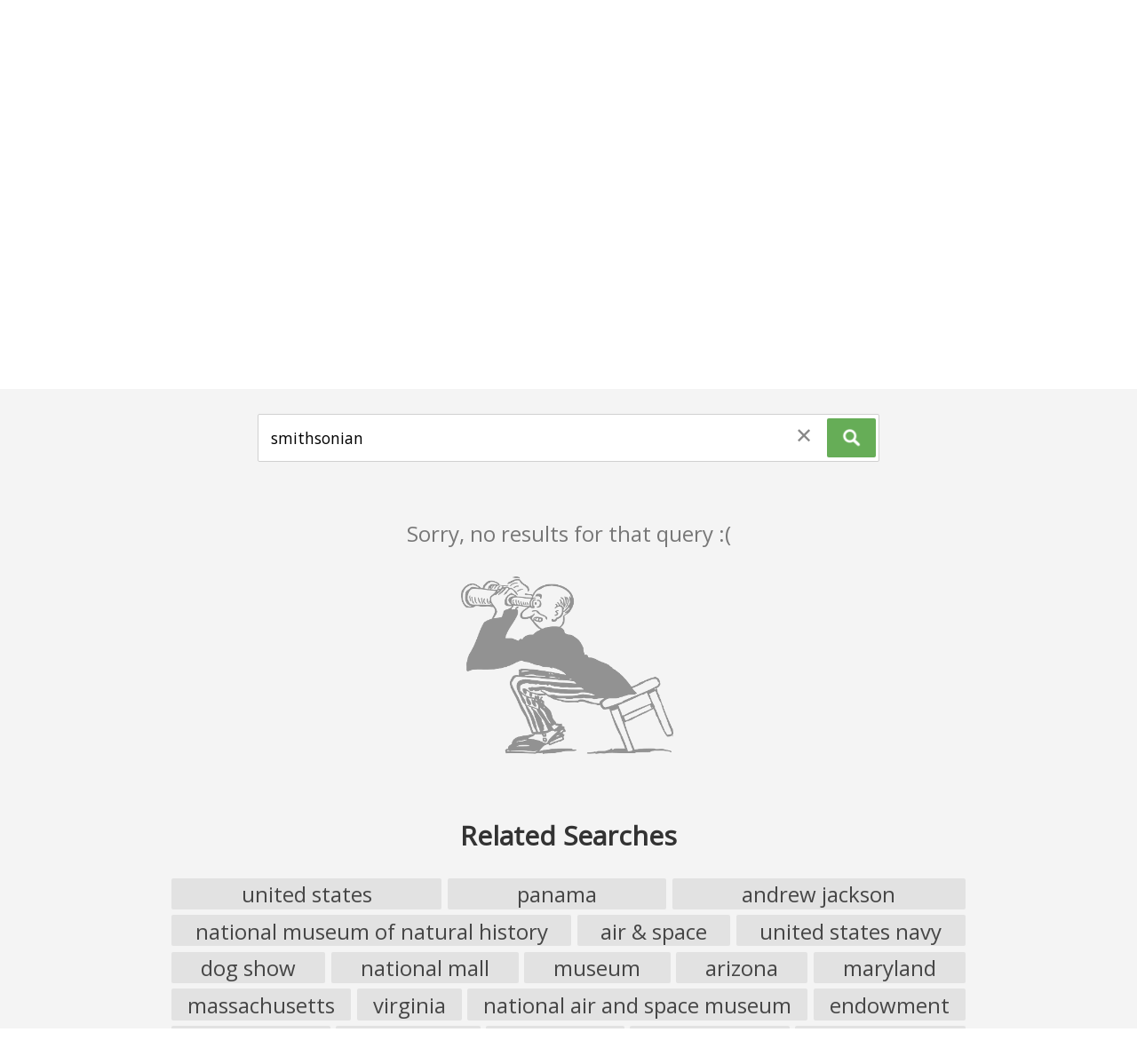

--- FILE ---
content_type: text/html; charset=utf-8
request_url: https://wordtype.org/of/smithsonian
body_size: 4991
content:
<!doctype html>
<html>
<head>
  <meta charset="utf-8">
  <meta http-equiv="x-ua-compatible" content="ie=edge">
  <title>What type of word is 'smithsonian'? Smithsonian can be - Word Type</title>
  <meta name="description" content="">
  <meta name="viewport" content="width=device-width, initial-scale=1">
  <link rel="canonical" href="https://wordtype.org/of/smithsonian" />
  <link rel="icon" type="image/png" href="/img/favicon.png" />

  <link href='https://fonts.googleapis.com/css?family=Open+Sans' rel='stylesheet' type='text/css'>
  <link href='/css/index.css' rel='stylesheet' type='text/css'>

</head>

<body>
  <!-- this is so scrapers get the right preview image -->
  <img style="display:none" src="/img/logo.png" alt="WordType Logo" />

  <div id="main">
    <div class="central">

      <div class="header-area">
        <div class="title-area">
          <div id="logo"><a style="overflow:hidden; width:100%; height:100%;position: absolute; top: 0; left: 0;" href="https://wordtype.org"><span style="position:relative; top:-100px;">wordtype</span></a></div>
          <div id="title-wrapper"><h1 class="title">Word Type</h1></div>
        </div>
        <div class="search-area">
          <div class="search-wrapper">
            <input id="query" type="text" autocapitalize="off" placeholder="Type a word or common phrase here..."/>
            <button onclick="clearSearch();" id="clear-search-button"><div style="transform: translate(0,-0.1rem);">✕</div></button>
            <button onclick="executeSearch();" id="search-button"><div style="transform: translate(0,-0.1rem);"><img src="/img/search-icon.png" style="height:1.3em; -webkit-filter: invert(100%); filter: invert(100%); vertical-align: middle;position: relative; top: 0.05em;" /></div></button>
          </div>
          <p id="query-subtitle" style="color: #888; width: 80%; max-width: 600px; margin: 0 auto; margin-top: 2rem;">This tool allows you to find the grammatical word type of almost any word.</p>
          <p id="word-click-hint" style="display: none; text-align: center; margin-top: 2.5rem; font-size: 1.4rem;"></p>
        </div>
      </div>

      <div id="results-area">
        <div style="display:none;" id="word-loader-gif">
          <div class="spinner">
            <div class="bounce1"></div>
            <div class="bounce2"></div>
            <div class="bounce3"></div>
          </div>
          <p class="loading-message">Loading...</p>
        </div>
        <div style="display:none;font-size: 1.5rem;margin-top: 4rem;color: #777;" id="message"></div>
        <div class="words">
          <ul></ul>
        </div>
        <a style="display:none;" id="result-item-template" href="#" class="item"></a>


      </div>

      <div id="under-results">
        <h2 style="text-align:center; margin-top: 3rem;" id="relatedSearchedHeader">Related Searches</h2>
        <div class="search-ideas special-item-ctn"><a href="/of/united%20states" class="search-link-suggestions">united states</a><a href="/of/panama" class="search-link-suggestions">panama</a><a href="/of/andrew%20jackson" class="search-link-suggestions">andrew jackson</a><a href="/of/national%20museum%20of%20natural%20history" class="search-link-suggestions">national museum of natural history</a><a href="/of/air%20%26%20space" class="search-link-suggestions">air & space</a><a href="/of/united%20states%20navy" class="search-link-suggestions">united states navy</a><a href="/of/dog%20show" class="search-link-suggestions">dog show</a><a href="/of/national%20mall" class="search-link-suggestions">national mall</a><a href="/of/museum" class="search-link-suggestions">museum</a><a href="/of/arizona" class="search-link-suggestions">arizona</a><a href="/of/maryland" class="search-link-suggestions">maryland</a><a href="/of/massachusetts" class="search-link-suggestions">massachusetts</a><a href="/of/virginia" class="search-link-suggestions">virginia</a><a href="/of/national%20air%20and%20space%20museum" class="search-link-suggestions">national air and space museum</a><a href="/of/endowment" class="search-link-suggestions">endowment</a><a href="/of/someplace" class="search-link-suggestions">someplace</a><a href="/of/ballgame" class="search-link-suggestions">ballgame</a><a href="/of/anybody" class="search-link-suggestions">anybody</a><a href="/of/herbarium" class="search-link-suggestions">herbarium</a><a href="/of/somewhere" class="search-link-suggestions">somewhere</a><a href="/of/somebody" class="search-link-suggestions">somebody</a><a href="/of/ethnographic" class="search-link-suggestions">ethnographic</a><a href="/of/magazine" class="search-link-suggestions">magazine</a><a href="/of/scientists" class="search-link-suggestions">scientists</a><a href="/of/anything" class="search-link-suggestions">anything</a><a href="/of/government%20of%20the%20united%20states" class="search-link-suggestions">government of the united states</a><a href="/of/nowhere" class="search-link-suggestions">nowhere</a><a href="/of/washington%20d.c." class="search-link-suggestions">washington d.c.</a><a href="/of/sauna" class="search-link-suggestions">sauna</a><a href="/of/detroit" class="search-link-suggestions">detroit</a></div>

        <div style="display:none;" class="term-description-area">
          <h1 style="text-align:center;">What type of word is <span class="_word-placeholder_">~term~</span>?</h1>
          <div class="custom"></div>
          <p>Unfortunately, with the current database that runs this site, I don't have data about which senses of <span class="_word-placeholder_">~term~</span> are used most commonly. I've got ideas about how to fix this but will need to find a source of "sense" frequencies. Hopefully there's enough info above to help you understand the part of speech of <span class="_word-placeholder_">~term~</span>, and guess at its most common usage.</p>
        </div>

        <div class="about-area">
          <h2 style="text-align:center;">Word Type</h2>
          <p>For those interested in a little info about this site: it's a side project that I developed while working on <a target="_blank" href="http://describingwords.io">Describing Words</a> and <a target="_blank" href="http://relatedwords.org">Related Words</a>. Both of those projects are based around words, but have much grander goals. I had an idea for a website that simply explains the word types of the words that you search for - just like a dictionary, but focussed on the part of speech of the words. And since I already had a lot of the infrastructure in place from the other two sites, I figured it wouldn't be too much more work to get this up and running.</p>
          <p>The dictionary is based on the amazing <a target="_blank" href="https://wiktionary.org">Wiktionary</a> project by <a target="_blank" href="https://www.wikimedia.org/">wikimedia</a>. I initially started with <a target="_blank" href="https://wordnet.princeton.edu/">WordNet</a>, but then realised that it was missing many types of words/lemma (determiners, pronouns, abbreviations, and many more). This caused me to investigate the 1913 edition of Websters Dictionary - which is now in the public domain. However, after a day's work wrangling it into a database I realised that there were far too many errors (especially with the part-of-speech tagging) for it to be viable for Word Type.</p>
          <p>Finally, I went back to Wiktionary - which I already knew about, but had been avoiding because it's not properly structured for parsing. That's when I stumbled across the <a target="_blank" href="https://uby.ukp.informatik.tu-darmstadt.de/uby-browser/start">UBY</a> project - an amazing project which needs more recognition. The researchers have parsed the whole of Wiktionary and other sources, and compiled everything into a single unified resource. I simply extracted the Wiktionary entries and threw them into this interface! So it took a little more work than expected, but I'm happy I kept at it after the first couple of blunders.</p>
          <p>Special thanks to the contributors of the open-source code that was used in this project: the <a href="https://uby.ukp.informatik.tu-darmstadt.de/uby-browser/start" target="_blank">UBY</a> project (mentioned above), <a target="_blank" href="https://github.com/mongodb">@mongodb</a> and <a target="_blank" href="http://expressjs.com/">express.js</a>.</p>
          <p>Currently, this is based on a version of wiktionary which is a few years old. I plan to update it to a newer version soon and that update should bring in a bunch of new word senses for many words (or more accurately, lemma).</p>
        </div>

        <h2 style="text-align:center; margin-top: 3rem;">Recent Queries</h2>
        <div class="recent-searches special-item-ctn"></div>
      </div>

    </div>

    <!-- scrolll to top button -->
    <button class="scroll-to-top">scroll to top</button>

    <!-- prelaoder -->
    <div style="display:none;">
      <img src='/img/find.png' />
    </div>

  </div>

  <script type="text/plain" id="preloadedDataEl">%5B%5D</script>

  <script> var qs = document.querySelector.bind(document); </script>

  <script src="/js/ScrollToPlugin.js"></script>
  <script src="/js/utils.js"></script>

  <link rel="stylesheet" href="/css/drop-theme-arrows-bounce-dark.css" />
  <script src="/js/tether.min.js"></script>
  <script src="/js/drop.min.js"></script>

  <script src="/js/updateView.js?v=2435dd242"></script>

  <script>

    qs('#query').focus();

    function clearSearch() {
      destroyAllPopups();
      qs('#query').value = '';
      qs("#clear-search-button").style.display = "none";
      qs('#query').focus();
      ScrollToPlugin.scrollVerticalToElement('body', 0);
      qs("#results-area .words").innerHTML = "";

      qs('#query-subtitle').style.display = "";
      qs('#word-click-hint').style.display = "none";
      qs(".term-description-area").style.display = "none";

      history.pushState({}, homepageTitle, "/");
      handlePageLoad();
    }

    function executeSearch() {

      var query = qs('#query').value.toLowerCase();
      history.pushState({}, null, "/of/"+query);

      // have to call this because popstate isn't triggered by the above statement:
      handlePageLoad();

    }

    var popupInstances = [];
    function hideAllPopups() {
      popupInstances.forEach(function(p) {
        p.close();
      })
    }
    function destroyAllPopups() {
      hideAllPopups();
      try {
        popupInstances.forEach(function(p) {
          p.destroy();
        })
      } catch(e) {
        console.error("This old horse (seems to work fine none-the-less, maybe causing a memory leak though?):", e);
      }
      popupInstances = [];
    }

    var lastRequest = 0;
    function updateResults() {

      qs('#query-subtitle').style.display = "none";


      var timeNow = new Date().getTime();
      if(timeNow - lastRequest < 500) {
        // less than 500ms since last request, so ignore this one
        console.error("Request ignored. Too soon after last one.");
        return;
      }
      lastRequest = new Date().getTime();

      var wordsWrapper = qs("#results-area .words");
      wordsWrapper.style.height = wordsWrapper.clientHeight + "px";

      destroyAllPopups();
      wordsWrapper.innerHTML = "";

      qs("#word-loader-gif").style.display = "block";
      qs("#message").style.display = "none";

      var query = qs("#query").value;

      queryDatabase(query, function(terms) {

        updateResultsView(query, terms);

      });

    }

    var api = "/api/senses?term=";
    var firstQueryDone = false;
    function queryDatabase(query, callback) {

      if(!firstQueryDone && document.querySelector("#preloadedDataEl").textContent.trim()) {
        callback(JSON.parse(decodeURIComponent(document.querySelector("#preloadedDataEl").textContent)));
      } else {
        var request = new XMLHttpRequest();
        request.open('GET', api+query, true);
        request.onload = function() {
          if (request.status >= 200 && request.status < 400) {
            // Success!
            var terms = JSON.parse(request.responseText);
            callback(terms);

          } else {
            console.error("Reached the serever but something went wrong with the query for word data.");
            queryDatabase(query, callback);
          }
        };
        request.onerror = function() {
          console.error("Connection error while trying to get word data.");
        };
        request.send();
      }

      firstQueryDone = true;

    }


    function handlePageLoad() {

      var query = getQueryFromURIPath(location.pathname);

      qs("#query").value = query;

      if(query) { updateResults(); }

      updateStaticView(query);

    }

    // POPULAR SEARCHES (homepage only):
    if(!window.location.href.includes("wordtype.org/of/")) {
      relatedSearchedHeader.innerHTML = "Popular Searches";
      var count = 0;
      var max = 48;
      var start = Math.floor(popularSearches.length * Math.random())
      for(var i = start; i < popularSearches.length; i++) {
        var link = document.createElement("a");
        link.innerText = popularSearches[i];
        link.href = "/of/"+popularSearches[i];
        link.className = "search-link-suggestions";
        qs(".search-ideas").appendChild(link);
        count++;
        if(i === popularSearches.length-1) { i = 0; } //loop back around
        if(count >= max) { break; }
      }
    }

    // RECENT SEACHES:
    var request = new XMLHttpRequest();
    request.open('GET', '/api/recentSearches?num=30', true);
    request.onload = function() {
      if (request.status >= 200 && request.status < 400) {
        // Success!
        var recentSearches = JSON.parse(request.responseText);
        for(var i = 0; i < recentSearches.length; i++) {
          var link = document.createElement("a");
          link.innerText = recentSearches[i];
          link.href = "/of/"+recentSearches[i];
          link.className = "search-link-suggestions";
          qs(".recent-searches").appendChild(link)
        }

      } else {
        console.error("Reached the serever but something went wrong with the query for recent searches.")
      }
    };
    request.onerror = function() {
      console.error("Connection error while trying to get recent searches");
    };
    request.send();

    handlePageLoad();

  </script>

<script src="/js/eventsInit.js"></script>

<!-- Google tag (gtag.js) -->
<script async src="https://www.googletagmanager.com/gtag/js?id=G-X415YVTLKB"></script>
<script>
  window.dataLayer = window.dataLayer || [];
  function gtag(){dataLayer.push(arguments);}
  gtag('js', new Date());

  gtag('config', 'G-X415YVTLKB');
</script>

<img style="display:none;" src="/img/popup_loading.gif" />

<script defer src="https://static.cloudflareinsights.com/beacon.min.js/vcd15cbe7772f49c399c6a5babf22c1241717689176015" integrity="sha512-ZpsOmlRQV6y907TI0dKBHq9Md29nnaEIPlkf84rnaERnq6zvWvPUqr2ft8M1aS28oN72PdrCzSjY4U6VaAw1EQ==" data-cf-beacon='{"version":"2024.11.0","token":"0d9c36c0f881461282ed223307b85836","r":1,"server_timing":{"name":{"cfCacheStatus":true,"cfEdge":true,"cfExtPri":true,"cfL4":true,"cfOrigin":true,"cfSpeedBrain":true},"location_startswith":null}}' crossorigin="anonymous"></script>
</body>
</html>


--- FILE ---
content_type: text/css; charset=UTF-8
request_url: https://wordtype.org/css/drop-theme-arrows-bounce-dark.css
body_size: 711
content:
.drop-element, .drop-element:after, .drop-element:before, .drop-element *, .drop-element *:after, .drop-element *:before {
  box-sizing: border-box; }

.drop-element {
  position: absolute;
  display: none; }
  .drop-element.drop-open {
    display: block; }

.drop-element.drop-theme-arrows-bounce-dark {
  max-width: 300px;
  min-width: 250px;
  max-height: 100%; }
  .drop-element.drop-theme-arrows-bounce-dark .drop-content {
    border-radius: 5px;
    position: relative;
    font-family: inherit;
    background: #1B1B1B;
    color: #fff;
    padding: 1em;
    font-size: 1.1em;
    line-height: 1.5em; }
    .drop-element.drop-theme-arrows-bounce-dark .drop-content:before {
      content: "";
      display: block;
      position: absolute;
      width: 0;
      height: 0;
      border-color: transparent;
      border-width: 12px;
      border-style: solid; }
  .drop-element.drop-theme-arrows-bounce-dark.drop-element-attached-bottom.drop-element-attached-center .drop-content {
    margin-bottom: 12px; }
    .drop-element.drop-theme-arrows-bounce-dark.drop-element-attached-bottom.drop-element-attached-center .drop-content:before {
      top: 100%;
      left: 50%;
      margin-left: -12px;
      border-top-color: #1B1B1B; }
  .drop-element.drop-theme-arrows-bounce-dark.drop-element-attached-top.drop-element-attached-center .drop-content {
    margin-top: 12px; }
    .drop-element.drop-theme-arrows-bounce-dark.drop-element-attached-top.drop-element-attached-center .drop-content:before {
      bottom: 100%;
      left: 50%;
      margin-left: -12px;
      border-bottom-color: #1B1B1B; }
  .drop-element.drop-theme-arrows-bounce-dark.drop-element-attached-right.drop-element-attached-middle .drop-content {
    margin-right: 12px; }
    .drop-element.drop-theme-arrows-bounce-dark.drop-element-attached-right.drop-element-attached-middle .drop-content:before {
      left: 100%;
      top: 50%;
      margin-top: -12px;
      border-left-color: #1B1B1B; }
  .drop-element.drop-theme-arrows-bounce-dark.drop-element-attached-left.drop-element-attached-middle .drop-content {
    margin-left: 12px; }
    .drop-element.drop-theme-arrows-bounce-dark.drop-element-attached-left.drop-element-attached-middle .drop-content:before {
      right: 100%;
      top: 50%;
      margin-top: -12px;
      border-right-color: #1B1B1B; }
  .drop-element.drop-theme-arrows-bounce-dark.drop-element-attached-top.drop-element-attached-left.drop-target-attached-bottom .drop-content {
    margin-top: 12px; }
    .drop-element.drop-theme-arrows-bounce-dark.drop-element-attached-top.drop-element-attached-left.drop-target-attached-bottom .drop-content:before {
      bottom: 100%;
      left: 12px;
      border-bottom-color: #1B1B1B; }
  .drop-element.drop-theme-arrows-bounce-dark.drop-element-attached-top.drop-element-attached-right.drop-target-attached-bottom .drop-content {
    margin-top: 12px; }
    .drop-element.drop-theme-arrows-bounce-dark.drop-element-attached-top.drop-element-attached-right.drop-target-attached-bottom .drop-content:before {
      bottom: 100%;
      right: 12px;
      border-bottom-color: #1B1B1B; }
  .drop-element.drop-theme-arrows-bounce-dark.drop-element-attached-bottom.drop-element-attached-left.drop-target-attached-top .drop-content {
    margin-bottom: 12px; }
    .drop-element.drop-theme-arrows-bounce-dark.drop-element-attached-bottom.drop-element-attached-left.drop-target-attached-top .drop-content:before {
      top: 100%;
      left: 12px;
      border-top-color: #1B1B1B; }
  .drop-element.drop-theme-arrows-bounce-dark.drop-element-attached-bottom.drop-element-attached-right.drop-target-attached-top .drop-content {
    margin-bottom: 12px; }
    .drop-element.drop-theme-arrows-bounce-dark.drop-element-attached-bottom.drop-element-attached-right.drop-target-attached-top .drop-content:before {
      top: 100%;
      right: 12px;
      border-top-color: #1B1B1B; }
  .drop-element.drop-theme-arrows-bounce-dark.drop-element-attached-top.drop-element-attached-right.drop-target-attached-left .drop-content {
    margin-right: 12px; }
    .drop-element.drop-theme-arrows-bounce-dark.drop-element-attached-top.drop-element-attached-right.drop-target-attached-left .drop-content:before {
      top: 12px;
      left: 100%;
      border-left-color: #1B1B1B; }
  .drop-element.drop-theme-arrows-bounce-dark.drop-element-attached-top.drop-element-attached-left.drop-target-attached-right .drop-content {
    margin-left: 12px; }
    .drop-element.drop-theme-arrows-bounce-dark.drop-element-attached-top.drop-element-attached-left.drop-target-attached-right .drop-content:before {
      top: 12px;
      right: 100%;
      border-right-color: #1B1B1B; }
  .drop-element.drop-theme-arrows-bounce-dark.drop-element-attached-bottom.drop-element-attached-right.drop-target-attached-left .drop-content {
    margin-right: 12px; }
    .drop-element.drop-theme-arrows-bounce-dark.drop-element-attached-bottom.drop-element-attached-right.drop-target-attached-left .drop-content:before {
      bottom: 12px;
      left: 100%;
      border-left-color: #1B1B1B; }
  .drop-element.drop-theme-arrows-bounce-dark.drop-element-attached-bottom.drop-element-attached-left.drop-target-attached-right .drop-content {
    margin-left: 12px; }
    .drop-element.drop-theme-arrows-bounce-dark.drop-element-attached-bottom.drop-element-attached-left.drop-target-attached-right .drop-content:before {
      bottom: 12px;
      right: 100%;
      border-right-color: #1B1B1B; }

.drop-element.drop-theme-arrows-bounce-dark {
  -webkit-transform: translateZ(0);
          transform: translateZ(0);
  -webkit-transition: opacity 60ms;
          transition: opacity 60ms;
  opacity: 0; }
  .drop-element.drop-theme-arrows-bounce-dark .drop-content {
    -webkit-transition: -webkit-transform 0.2s cubic-bezier(0, 0, 0.05, 1.55);
            transition: transform 0.2s cubic-bezier(0, 0, 0.05, 1.55);
    -webkit-transform: scale(0) translateZ(0);
  transform: scale(0) translateZ(0);}
  .drop-element.drop-theme-arrows-bounce-dark.drop-open {
    display: none; }
  .drop-element.drop-theme-arrows-bounce-dark.drop-open-transitionend {
    display: block; }
  .drop-element.drop-theme-arrows-bounce-dark.drop-after-open {
    -webkit-transition: none;
            transition: none;
    opacity: 1; }
    .drop-element.drop-theme-arrows-bounce-dark.drop-after-open .drop-content {
      -webkit-transform: scale(1) translateZ(0);
              transform: scale(1) translateZ(0); }
  .drop-element.drop-theme-arrows-bounce-dark.drop-element-attached-bottom.drop-element-attached-center .drop-content {
    -webkit-transform-origin: 50% calc(100% + 12px);
        -ms-transform-origin: 50% calc(100% + 12px);
            transform-origin: 50% calc(100% + 12px); }
  .drop-element.drop-theme-arrows-bounce-dark.drop-element-attached-top.drop-element-attached-center .drop-content {
    -webkit-transform-origin: 50% -12px;
        -ms-transform-origin: 50% -12px;
            transform-origin: 50% -12px; }
  .drop-element.drop-theme-arrows-bounce-dark.drop-element-attached-right.drop-element-attached-middle .drop-content {
    -webkit-transform-origin: calc(100% + 12px) 50%;
        -ms-transform-origin: calc(100% + 12px) 50%;
            transform-origin: calc(100% + 12px) 50%; }
  .drop-element.drop-theme-arrows-bounce-dark.drop-element-attached-left.drop-element-attached-middle .drop-content {
    -webkit-transform-origin: -12px 50%;
        -ms-transform-origin: -12px 50%;
            transform-origin: -12px 50%; }
  .drop-element.drop-theme-arrows-bounce-dark.drop-element-attached-top.drop-element-attached-left.drop-target-attached-bottom .drop-content {
    -webkit-transform-origin: 0 -12px;
        -ms-transform-origin: 0 -12px;
            transform-origin: 0 -12px; }
  .drop-element.drop-theme-arrows-bounce-dark.drop-element-attached-top.drop-element-attached-right.drop-target-attached-bottom .drop-content {
    -webkit-transform-origin: 100% -12px;
        -ms-transform-origin: 100% -12px;
            transform-origin: 100% -12px; }
  .drop-element.drop-theme-arrows-bounce-dark.drop-element-attached-bottom.drop-element-attached-left.drop-target-attached-top .drop-content {
    -webkit-transform-origin: 0 calc(100% + 12px);
        -ms-transform-origin: 0 calc(100% + 12px);
            transform-origin: 0 calc(100% + 12px); }
  .drop-element.drop-theme-arrows-bounce-dark.drop-element-attached-bottom.drop-element-attached-right.drop-target-attached-top .drop-content {
    -webkit-transform-origin: 100% calc(100% + 12px);
        -ms-transform-origin: 100% calc(100% + 12px);
            transform-origin: 100% calc(100% + 12px); }
  .drop-element.drop-theme-arrows-bounce-dark.drop-element-attached-top.drop-element-attached-right.drop-target-attached-left .drop-content {
    -webkit-transform-origin: calc(100% + 12px) 0;
        -ms-transform-origin: calc(100% + 12px) 0;
            transform-origin: calc(100% + 12px) 0; }
  .drop-element.drop-theme-arrows-bounce-dark.drop-element-attached-top.drop-element-attached-left.drop-target-attached-right .drop-content {
    -webkit-transform-origin: -12px 0;
        -ms-transform-origin: -12px 0;
            transform-origin: -12px 0; }
  .drop-element.drop-theme-arrows-bounce-dark.drop-element-attached-bottom.drop-element-attached-right.drop-target-attached-left .drop-content {
    -webkit-transform-origin: calc(100% + 12px) 100%;
        -ms-transform-origin: calc(100% + 12px) 100%;
            transform-origin: calc(100% + 12px) 100%; }
  .drop-element.drop-theme-arrows-bounce-dark.drop-element-attached-bottom.drop-element-attached-left.drop-target-attached-right .drop-content {
    -webkit-transform-origin: -12px 100%;
        -ms-transform-origin: -12px 100%;
            transform-origin: -12px 100%; }


--- FILE ---
content_type: application/javascript; charset=UTF-8
request_url: https://wordtype.org/js/ScrollToPlugin.js
body_size: 1227
content:
/**
 *
 * Created by Borbás Geri on 12/17/13   (EDITED by Joe to use querySelector)
 * Copyright (c) 2013 eppz! development, LLC.
 *
 * Permission is hereby granted, free of charge, to any person obtaining a copy of this software and associated documentation files (the "Software"), to deal in the Software without restriction, including without limitation the rights to use, copy, modify, merge, publish, distribute, sublicense, and/or sell copies of the Software, and to permit persons to whom the Software is furnished to do so, subject to the following conditions:
 * The above copyright notice and this permission notice shall be included in all copies or substantial portions of the Software.
 * THE SOFTWARE IS PROVIDED "AS IS", WITHOUT WARRANTY OF ANY KIND, EXPRESS OR IMPLIED, INCLUDING BUT NOT LIMITED TO THE WARRANTIES OF MERCHANTABILITY, FITNESS FOR A PARTICULAR PURPOSE AND NONINFRINGEMENT. IN NO EVENT SHALL THE AUTHORS OR COPYRIGHT HOLDERS BE LIABLE FOR ANY CLAIM, DAMAGES OR OTHER LIABILITY, WHETHER IN AN ACTION OF CONTRACT, TORT OR OTHERWISE, ARISING FROM, OUT OF OR IN CONNECTION WITH THE SOFTWARE OR THE USE OR OTHER DEALINGS IN THE SOFTWARE.
 *
 */


var ScrollToPlugin =
{
    /**
     * Helpers.
     */
    documentVerticalScrollPosition: function()
    {
        if (self.pageYOffset) return self.pageYOffset; // Firefox, Chrome, Opera, Safari.
        if (document.documentElement && document.documentElement.scrollTop) return document.documentElement.scrollTop; // Internet Explorer 6 (standards mode).
        if (document.body.scrollTop) return document.body.scrollTop; // Internet Explorer 6, 7 and 8.
        return 0; // None of the above.
    },

    //viewportHeight: function()
    //{ return (document.compatMode === "CSS1Compat") ? document.documentElement.clientHeight : document.body.clientHeight; },

    documentHeight: function()
    {
      var body = document.body,
      html = document.documentElement;
      return Math.max( body.scrollHeight, body.offsetHeight,
                       html.clientHeight, html.scrollHeight, html.offsetHeight );
    },

    documentMaximumScrollPosition: function()
    { return this.documentHeight() - window.innerHeight; },

    elementVerticalClientPosition: function(selector)
    {
        var element = document.querySelector(selector);
        var rectangle = element.getBoundingClientRect();
        return rectangle.top;
    },

    /**
     * Animation tick.
     */
    scrollVerticalTickToPosition: function(currentPosition, targetPosition, callback)
    {
        var filter = 0.2;
        var fps = 60;
        var difference = parseFloat(targetPosition) - parseFloat(currentPosition);

        // Snap, then stop if arrived.
        var arrived = (Math.abs(difference) <= 0.5);
        if (arrived)
        {
            // Apply target.
            scrollTo(0.0, targetPosition);
            if(callback) callback();
            return;
        }

        // Filtered position.
        currentPosition = (parseFloat(currentPosition) * (1.0 - filter)) + (parseFloat(targetPosition) * filter);

        // Apply target.
        scrollTo(0.0, Math.round(currentPosition));

        // Schedule next tick.
        setTimeout( (function(){ this.scrollVerticalTickToPosition(currentPosition, targetPosition, callback); }).bind(this), (1000 / fps));
    },

    /**
     * For public use.
     *
     * @param selector The selector of the element to scroll to.
     * @param padding Top padding to apply above element.
     */
    scrollVerticalToElement: function(selector, padding, callback)
    {
        var element = document.querySelector(selector);
        if (element == null)
        {
            console.warn('Cannot find element for selector: \''+selector+'\'.');
            return;
        }

        var targetPosition = this.documentVerticalScrollPosition() + this.elementVerticalClientPosition(selector) - padding;
        var currentPosition = this.documentVerticalScrollPosition();

        // Clamp.
        var maximumScrollPosition = this.documentMaximumScrollPosition();
        if (targetPosition > maximumScrollPosition) targetPosition = maximumScrollPosition;

        // Start animation.
        this.scrollVerticalTickToPosition(currentPosition, targetPosition, callback);
    }
};


--- FILE ---
content_type: application/javascript; charset=UTF-8
request_url: https://wordtype.org/js/updateView.js?v=2435dd242
body_size: 6246
content:

var homepageTitle = document.title;
var popularSearches = ["the","and","is","a","of","are","but","to","very","you","my","we","because","with","was","however","if","for","this","i","it","don't","can't","not","will","so","all","must","never","racecar","our","no","there","on","only","then","from","just","more","always","now","or","they","should","can","really","have","he","like","too","please","she","were","could","also","therefore","their","am","suddenly","would","your","yes","how","sudden","me","love","some","fear","has","her","maybe","before","had","again","wow","under","do","want","while","that","carefully","clear","said","they're","may","into","after","until","many","over","quickly","his","unwary","might","did","probably","oh","though","scuba","quite","hello","up","here","perhaps","better","i'm","us","isn't","during","happy","cannot","first","since","little","furthermore","next","down","didn't","um","does","couldn't","without","radar","through","everyone","last","charged","going","finally","patiently","cold","kayak","he'd","quietly","nervously","brave","beautiful","by","best","both","bang","crash","come","death","dog","dead","every","even","ever","everything","extremely","each","especially","enough","easy","firstly","fantastic","fun","forever","gently","good","gaggle","great","gonna","get","got","give","girl","impossible","instead","immediately","inside","i'll","jumping","justice","joy","jealousy","jealous","joyful","jumbo","joke","journey","known","knew","kind","knowledge","killed","king","kid","kept","lazy","lol","loudly","laughter","learn","let","most","mine","nothing","need","new","near","omg","often","opposite","out","power","picnic","perfect","pow","play","quick","quiet","quality","qantas","quicker","queen","quantity","rather","right","running","red","ran","rich","recently","still","sometimes","shall","around","unless","usually","unfortunately","upon","you're","you'll","you've","know","vital","violent","virtual","victory","victim","vile","vulnerable","villain","viciously","well","end","xerox","xenophobia","yet","yesterday","yeah","young","yourself","yellow","y'all","zap","zoom","zig-zag","zealous","hey","another","between","bittersweet","boom","cool","certainly","close","completely","doesn't","despite","dear","except","either","friend","greatest","greed","i've","jolt","jolly","keep","kinda","kleenex","kindness","lost","look","less","lonely","nasa","neither","other","once","o'clock","pretty","possibly","quadruple","qualified","quench","queer","respect","read","regardless","them","according","use","others","cruel","woman","uh","ugh","versus","vibrant","visit","vaguely","vast","beginning","compound","yikes","any","eight"];

function updateStaticView(query) {

  if(query === "") {

    document.title = homepageTitle;
    qs('#title-wrapper').innerHTML = "<h1 class='title'>Word Type</h1>";

  } else {

    qs("#query").value = query;
    qs('#title-wrapper').innerHTML = "<h2 class='title'>Word Type</h2>";
    qs("#clear-search-button").style.display = "block";

  }

}


// Prepare item template:
var templateItem = qs("#result-item-template").cloneNode();
templateItem.id = "";
templateItem.style.cssText = "";


function updateResultsView(query, lexicalEntries) {
  // `lexicalEntries` is an array of {lemma:"...", pos:"...", senses:[{definition, examples, label, relations}, {...}, ...]}
  // or an error object: {error:"..."}

  var placeholders = document.querySelectorAll("._word-placeholder_");
  for(var i = 0; i < placeholders.length; i++) {
    placeholders[i].innerText = query;
  }

  if(lexicalEntries.error || lexicalEntries.length === 0) {

    console.error("Problem with request:", lexicalEntries.error);
    if(lexicalEntries.error === "no_results" || lexicalEntries.length === 0) {
      qs("#message").innerHTML = "Sorry, no results for that query :( <br/><img style='margin-top:2rem; max-height:200px; opacity:0.4;' src='/img/find.png' />";
    } else {
      qs("#message").innerHTML = "Sorry! Something's wrong with the server :( Please try again soon.";
    }
    qs("#message").style.display = "block";

    qs(".term-description-area").style.display = "none";
    qs("#word-click-hint").style.display = "none";

  } else {

    var classes = [];
    for(var i = 0; i < lexicalEntries.length; i++) {
      if(classes.indexOf(lexicalEntries[i].pos) === -1) {
        classes.push(lexicalEntries[i].pos);
      }
    }

    var classStr;
    if( classes.length > 1 ) {
      classStr = "<span style='font-weight:bold;'>"+capitaliseFirstLetter(query)+"</span> can be"+generateClassesSentenceList(classes, {start:"<span style='font-weight:bold;'>", end:"</span>"})+".";
      qs('#word-click-hint').innerHTML = classStr;
      qs('#word-click-hint').style.display = "";
    } else {
      qs('#word-click-hint').style.display = "none";
    }


    document.title = queryToDynamicPageTitle(query, classes);

    // update descriptions:
    createWordClassModules(lexicalEntries);

    createCustomDescription(lexicalEntries);

  }

  qs("#results-area .words").style.height = "auto";
  ScrollToPlugin.scrollVerticalToElement('.search-area', 20);
  qs('#query').focus();

  qs("#word-loader-gif").style.display = "none";

}

function createCustomDescription(lexicalEntries) {

  var classes = [];
  for(var i = 0; i < lexicalEntries.length; i++) {
    if(classes.indexOf(lexicalEntries[i].pos) === -1) {
      classes.push(lexicalEntries[i].pos);
    }
  }

  var lemma = lexicalEntries[0].lemma;

  var html = "";

  // var lemma = lexicalEntries[0].lemma;
  //
  // var classes = [];
  // for(var i = 0; i < lexicalEntries.length; i++) {
  //   if(classes.indexOf(lexicalEntries[i].pos) === -1) {
  //     classes.push(lexicalEntries[i].pos);
  //   }
  // }
  //
  // var sentences = [];
  //
  // if(classes.length === 1) {
  //
  //   sentences.push( capitaliseFirstLetter(lemma)+" is"+generateClassesSentenceList(lemma) )+". ";
  //
  //
  // } else {
  //
  //   sentences.push( capitaliseFirstLetter(lemma)+" can be"+generateClassesSentenceList(lemma) )+". ";
  //
  // }
  //
  // html += sentences.join("");

  //html += "todo: explain word types, give example sentences. add sense labels to definition e.g '(computing)' add briefClassDefinitions for all wiktionary types, add 'special notes' for unusual words?";

  html += "As detailed above, '<b>"+lemma+"</b>' [can be] "+generateClassesSentenceList(classes)+".";

  if(classes.length === 1) { html = html.replace("[can be]", "is"); }
  else { html = html.replace("[can be]", "can be"); }

  var examples = [];
  for(var i = 0; i < lexicalEntries.length; i++) {
    for(var j = 0; j < lexicalEntries[i].senses.length; j++) {
      for(var k = 0; k < lexicalEntries[i].senses[j].examples.length; k++) {
        var pos = lexicalEntries[i].pos;
        var example = lexicalEntries[i].senses[j].examples[k];
        examples.push({text:example, pos:pos});
      }
    }
  }
  if(examples.length > 0) {
    html += " Here [are some examples] of its usage:";
    html += "<ol>";
    for(var i = 0; i < examples.length; i++) {

      var e = examples[i];
      e.text = e.text.replace(lemma, "<b>"+lemma+"</b>")
      html += "<li>" + "<b>" + capitaliseFirstLetter(e.pos) + "</b> usage: <i>" + e.text + "</i></li>";

    }
    html += "</ol>";
  } else {
    html += " There are currently no example sentences for "+lemma+" in this site's database.";
  }

  if(examples.length === 1) { html = html.replace("[are some examples]", "is an example"); }
  else { html = html.replace("[are some examples]", "are some examples"); }



  // if(soloClass) {
  //   html = '';
  //   html += '<h1 style="text-align:center;">What type of word is '+query+'?</h1>';
  //   html += 'As detailed above, [WORD] is a [TYPE].';
  //   var examples = [];
  //   senses[soloClass+"s"].map(function(s) { return s.examples; }).forEach(function(e) {
  //     Array.prototype.push.apply(examples, e);
  //   })
  //   if(examples.length > 1) {
  //     html += " Here's some example sentences which use '[WORD]':<br/><ul class='examples'>";
  //     for(var i = 0; i < examples.length; i++) {
  //       html += '<li>'+examples[i]+'</li>';
  //     }
  //     html += "</ul>";
  //   }
  //   html = html.replace(/\[WORD\]/g, query);
  //   html = html.replace(/\[TYPE\]/g, soloClass);
  // }

  qs(".term-description-area .custom").innerHTML = html;
  qs(".term-description-area").style.display = "";

}

// function posAbbreviationToFull(abbr) {
//   if(abbr === "v") return "verb";
//   if(abbr === "n") return "noun";
//   if(abbr === "pn") return "pronoun";
//   if(abbr === "a") return "adjective";
//   if(abbr === "r") return "adverb";
// }

function createWordClassModules(lexicalEntries) {

  var isOnlyEntry = false;
  if(lexicalEntries.length === 1) {
    isOnlyEntry = true;
  }

  for(var i = 0; i < lexicalEntries.length; i++) {
    var html = createWordClassModule(lexicalEntries[i], isOnlyEntry);
    qs("#results-area .words").innerHTML += html;
  }

}

function createWordClassModule(lexicalEntry, isOnlyEntry) {

  var partOfSpeech = lexicalEntry.pos;
  var posArticle = /[aeiou]/.test(lexicalEntry.pos.substring(0, 1)) ? "an" : "a";
  var briefClassDefinitions = {
    verb : "Verbs are <b>action</b> words and <b>state of being</b> words. Examples of action words are: <i>ran</i>, <i>attacking</i>, <i>dreamed</i>. Examples of \"state of being\" words are: <i>is</i>, <i>was</i>, <i>be</i>.",
    noun : "Nouns are <b>naming words</b>. They are used to represent a person (<i>soldier, Jamie</i>), place (<i>Germany, beach</i>), thing (<i>telephone, mirror</i>), quality (<i>hardness, courage</i>), or an action (<i><b>a</b> run, <b>a</b> punch</i>).",
    pronoun : "A pronoun is a <b>placeholder for a noun</b>. Examples of pronouns are: <i>them</i>, <i>he</i>, <i>they</i>, <i>it</i>. Pronouns make sentences shorter and clearer since they replace nouns. For example, instead of saying 'Emily was happy, so Emily smiled.' you can say 'Emily was happy, so <b>she</b> smiled.'",
    "proper noun" : "A proper noun is a refers to a single, specific person/thing/entity and is used to refer to that person/entity/thing. Examples are London, Jupiter, Sarah, or Microsoft. Proper nouns are distinguished from common nouns, which are words that refer to a class/category of entities (like 'chair', 'grape', and 'computer').",
    adjective : "Adjectives are are <b>describing words</b>. An adjective is a word that modifies a noun or pronoun (examples: <i>small, scary, silly</i>). Adjectives make the meaning of a noun more precise.",
    adverb : "An adverb is a word that <b>modifies</b> an <b>adjective</b> (<i>very red</i>), <b>verb</b> (<i>quietly running</i>), or another <b>adverb</b> (<i>very carefully</i>).",
    symbol : "A symbol is a character or mark which, by convention, is used to represent something. For example, the character '°' is often used to represent 'degrees' - thus, it is a symbol.",
    abbreviation : "An abbreviation is a <b>shortened form</b> of a word or phrase. The term \"Rd\" is a commobly used abbreviation of \"Road\".",
    initialism : "An initialism is an abbreviation which contains the <b>starting letter</b> of each word in a phrase. The term \"BBC\" is an initialism for \"British Broadcasting Corporation\".",
    preposition : "Prepositions are used to show the <b>relationship</b> between a noun or pronoun and another word. Examples of prepositions are: <i>in</i>, <i>during</i>, <i>beside</i>, <i>after</i>, <i>for</i>. In the sentence \"Sows suffer in factory farms.\" The preposition \"in\" tells us the <i>position</i> of the sow relative to the factory farm.",
    conjunction : "Conjunctions are <b>connector</b> words. Examples of conjunctions are: <i>and</i>, <i>but</i>, <i>so</i>. They help us to group words and connect phrases, like in the sentence: \"We have <i>apples</i> and <i>oranges</i>, but we need <i>bananas</i>.\"",
    determiner : "Determiners are a special kind of <b>describing word</b> used with nouns. In the sentence \"Some people don't eat animals.\" the determiner \"some\" modifies the \"people\" noun so that refers specifically to a subset of people. In the sentence \"The person doesn't eat animals.\" the determiner \"the\" modifies the \"person\" noun so it refers to a specific person that would be evident if we had more context.",
    interjection : "An interjection is an <b>abrupt remark</b> like <i>Oh!</i> or <i>Dear me,</i> or <i>Eww</i>. It is usually used to express the strong emotions of the speaker. The sentence 'Congratulations! You won the gold medal!' shows the use of 'congratulations' as an interjection.",
    proverb : "A proverb is a short <b>well-known saying</b> which usually expresses a general truth or life lesson.",
    contraction : "A contraction is a word made from <b>two words merged</b> together. For example, \"can't\" is a common contraction for \"can not\"; \"let's\" is a contraction of \"let us\"; and \"where'd\" is a contraction of \"where did\". Contractions are used to replace commonly occuring word pairs so that speaking and writing is more efficient.",
  };

  var titleVerb = isOnlyEntry ? "is" : "used as";

  var str = '';
  str += '<div class="word-class-module">';
  str += '  <h2>'+lexicalEntry.lemma+' <span style="font-weight:normal;">'+titleVerb+' '+posArticle+'</span> '+partOfSpeech+':</h2>';
  str += '  <div style="max-width:650px; margin:0 auto;" class="definitions"><ol>';

  for(var i = 0; i < lexicalEntry.senses.length; i++) {
    var margin = i === 0 ? 0 : 0.6;

    var example = lexicalEntry.senses[i].examples[0];
    var definition = lexicalEntry.senses[i].definition;

    str += '      <li style="margin-top: '+margin+'em; font-size:1.3rem;text-align:left;color:#aaa;">';
    str += '        <span style="color:#333;">'+definition+'</span>';
    if(example) {
      str += '        <br/><span style="font-style:italic; color:#aaa; font-size:1rem;"> "'+example+'"</span>';
    }
    str += '      </li>';
  }

  str += '  </ol></div>';
  str += '  <div class="class-explainer">';
  str += '    <p style="margin-bottom: 0.4em; text-align: left; opacity:0.65; margin-top: 2rem; margin-right: 1.4rem; margin-left: 1.4rem;">'+briefClassDefinitions[partOfSpeech]+' <a href="https://en.wikipedia.org/wiki/'+POS2WikiLink(partOfSpeech)+'" target="_blank" style="text-decoration:none; color:blue;cursor:pointer;">Learn more →</span></p>';
  str += '  </div>';
  str += '</div>';
  return str;
}

function POS2WikiLink(pos) {
  var map = {
    "adverb":"Adverb",
    "noun":"Noun",
    "adjective":"Adjective",
    "pronoun":"Pronoun",
    "verb":"Verb",
    "symbol":"Symbol",
    "abbreviation":"Abbreviation",
    "preposition":"Preposition",
    "conjunction":"Conjunction",
    "determiner":"Determiner",
    "interjection":"Interjection",
    "proverb":"Proverb",
    "contraction":"Contraction_(grammar)",
  }
  return map[pos];
}

function loadDefinition(term, callback) {
  var request = new XMLHttpRequest();
  request.open('GET', '/api/define?term='+encodeURIComponent(term), true);
  request.onload = function() {
    if (request.status >= 200 && request.status < 400) {
      // Successfully retrieved response from DB
      callback(null, request.responseText); //error = null
      return;

    } else {
      console.error("Reached the serever but something went wrong with the query for word definition.");
      callback("Sorry, there was a server error while trying to get the definition.", null);
      return;
    }
  };
  request.onerror = function() {
    console.error("Connection error while trying to get word definition");
    callback("Sorry, there was a connection error while trying to get the definition.", null);
    return;
  };
  request.send();
}


// function updateCustomDescription(query, terms) {
//   if(terms.length < 5) {
//     qs("._top-5-placeholder_").innerText = " It appears that there aren't many of them. Maybe check your spelling, or try adjusting your search query a bit?";
//     return;
//   }
//   var str = " According to the algorithm that drives this website, the top 5 adjectives for \""+query+"\" are: ";
//   str += terms[0].word+", ";
//   str += terms[1].word+", ";
//   str += terms[2].word+", ";
//   str += terms[3].word+", and ";
//   str += terms[4].word+". There are "+(terms.length-5)+" other words to describe "+query+" listed above.";
//   qs("._top-5-placeholder_").innerText = str;
// }

function generateClassesSentenceList(classes, wrapper) {
  // this function generates strings like "a verb or an adjective or a noun";
  // it wraps word classes with wrapper details

  if(!wrapper) {
    wrapper = {
      start: "",
      end: ""
    }
  }

  var w = wrapper;

  var string = "";

  for(var i = 0; i < classes.length; i++) {
    var c = classes[i];
    if(i > 0) {
      if(i === classes.length-1) {
        string += " or";
      } else {
        string += ",";
      }
    }
    if( /[aeiou]/.test( c.substring(0,1) ) ) { string += " an "+w.start+c+w.end; }
    else { string += " a "+w.start+c+w.end; }
  }

  return string;

}

function queryToDynamicPageTitle(query, classes) {

  var wordOrPhrase = query.split(" ").length > 1 ? "phrase" : "word";

  var title = "";
  if(classes.length === 1) { title = "What type of "+wordOrPhrase+" is '"+query+"'? "+capitaliseFirstLetter(query)+" is"+generateClassesSentenceList(classes); }
  else { title = "What type of "+wordOrPhrase+" is '"+query+"'? "+capitaliseFirstLetter(query)+" can be"+generateClassesSentenceList(classes); }

  title += " - Word Type"

  return title;

}

function capitaliseFirstLetter(string) {
  return string.substring(0,1).toUpperCase() + string.substring(1);
}


function escapeHTML(unsafe) {
  return unsafe
     .replace(/&/g, "&amp;")
     .replace(/</g, "&lt;")
     .replace(/>/g, "&gt;")
     .replace(/"/g, "&quot;")
     .replace(/'/g, "&#039;");
 }


function getQueryFromURIPath(path) {
  var pathParts = path.split("/");
  pathParts.shift(1);

  if(pathParts[0] === "of") {

    if(pathParts[1] !== undefined) {
      return window.decodeURIComponent(pathParts[1])
    } else {
      return "";
    }

  } else {

    return "";

  }

}
